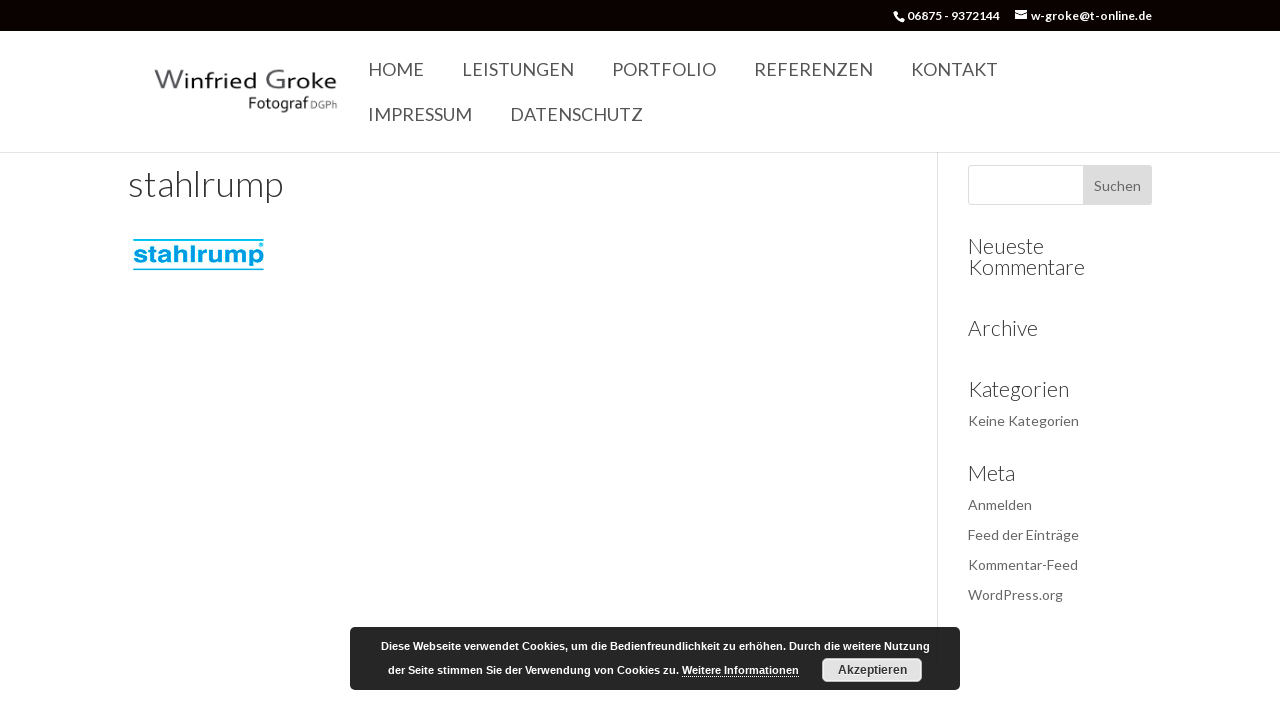

--- FILE ---
content_type: text/css
request_url: https://www.foto-groke.de/wp-content/uploads/wtfdivi/wp_head.css?1510662119&ver=6.8.2
body_size: -84
content:
:not(.et_pb_fullwidth_section).et_pb_section{padding-top:15px !important;padding-bottom:0 !important}.et_pb_row{padding-top:10px !important}@media only screen and (min-width:768px){#et-info{float:right !important}}#top-menu a:hover{color:#333 !important}